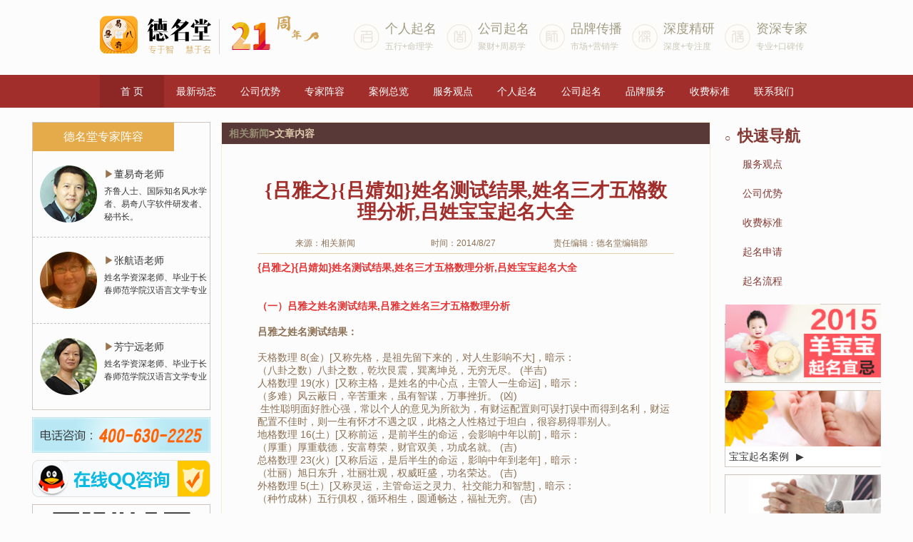

--- FILE ---
content_type: text/html; charset=utf-8
request_url: https://baobao.sjzyxh.com/27/37433.html
body_size: 33071
content:

<!DOCTYPE html PUBLIC "-//W3C//DTD XHTML 1.0 Transitional//EN" "http://www.w3.org/TR/xhtml1/DTD/xhtml1-transitional.dtd">
<html xmlns="http://www.w3.org/1999/xhtml">
<head><title>
	{吕雅之}{吕婧如}姓名测试结果,姓名三才五格数理分析,吕姓宝宝起名大全
</title>
   <script src="/Js/jquery-1.8.3.min.js" type="text/javascript"></script>
    <link href="/Themes/Css/global.css?124" rel="stylesheet" type="text/css" /><link rel="stylesheet" type="text/css" href="/Js/fancybox/jquery.fancybox-1.3.4.css" media="screen" />
        
    <script type="text/javascript">
        var domain = {
            font: "http://font.yiqibazi.com"
        };
    </script>
    
    <link href="/Themes/CSS/News/news.css" rel="stylesheet" type="text/css" />
   
<meta name="description" content="吕雅之吕婧如姓名测试结果姓名三才五格数理分析吕姓宝宝起名大全一吕雅之姓名测试结果吕雅之姓名三才五格" /></head>
<body>
  <div id="logoQQ" style="display: none;">
    </div>
  <input type="hidden" id="hideSite" value="" />
    <input type="hidden" id="hideSiteAdId" name="hideSiteAdId" value="0">
    
    

<!--<div style="margin:0 auto; width:1190px; height:70px; ">
    <a href="http://baobao.sjzyxh.com/Topic/Holiday.aspx"><img src="/Themes/Images/topbar.jpg" alt="topbar"/></a>
</div>-->


<div class="zxcm_header w1000">
	<h1 class="fl zxcm_logo"><a href="/"><img src="/Themes/Images/change/zxcm_logo_03.png" /></a></h1>
    <ul class="fr zxcm_top_r">
    	<li class="zxcm_top_r1">
        	<h2>个人起名</h2>
            <p>五行+命理学</p>
        </li>
        <li class="zxcm_top_r2">
        	<h2>公司起名</h2>
            <p>聚财+周易学</p>
        </li>
        <li class="zxcm_top_r3">
        	<h2>品牌传播</h2>
            <p>市场+营销学</p>
        </li>
        <li class="zxcm_top_r4">
        	<h2>深度精研</h2>
            <p>深度+专注度</p>
        </li>
        <li class="zxcm_top_r5">
        	<h2>资深专家</h2>
            <p>专业+口碑传</p>
        </li>
    </ul>
</div>

<div class="zxcm_nav_w">
	<div class="zxcm_nav w1000">
    	<ul>
        	<li><a data="index" class="curr" href="/">首  页</a></li>
            <li class="zxcm_thisclass"><a data="News" href="/News/2/1.html">最新动态</a></li>
            <li><a data="Advantage" href="/Advantage">公司优势</a></li>
            <li><a data="Teacher" href="/Teacher">专家阵容</a></li>
            <li><a data="case" href="/case">案例总览</a></li>
            <li><a data="Service" href="/Service">服务观点</a></li>
            <li><a data="NameService" href="/NameService">个人起名</a></li>
            <li><a data="CompanyName" href="/CompanyName">公司起名</a></li>
            <li><a data="brandSevice" href="/brandSevice">品牌服务</a></li>
            <li><a data="cash" href="/cash">收费标准</a></li>
            <li><a data="contact" href="javascript:;" id="contact">联系我们</a></li>
        </ul>
    
    </div>

</div>
<div class="map" id="map">
    <div class="mapCon">
        <div class="w clearfix">            
            <div style="width: 566px; height: 243px; float: left;">
                <img src="/Themes/images/new_map.jpg" alt="" />
            </div>
            
            <div class="mapText fl">
                <h4>
                   广州易祈文化科技有限公司
                </h4>
                <p>
                    公司地址：广州市白云区同和街同泰路1479号A3栋108房
                </p>
                <p>
                    电话：400-630-2225（免长途费）
                </p>
                <p>
                    E-Mail：sjzyxh@188.com
                </p>
                <div class="mapBtn">
                    <a href="http://wpa.b.qq.com/cgi/wpa.php?ln=1&amp;key=XzkzODA3Mjk0OF8yMDMxMF80MDA2MzAyMjI1XzJf"
                        target="_blank"></a>
                </div>
            </div>
            <div class="fr mapEr">
                <img src="/Themes/images/erweima.jpg" width="105" height="105" alt="" />
                <p>
                    官方微信,欢迎加入
                </p>
            </div>
        </div>
    </div>
    <div class="colorBottom">
        <div class="w">
            <a href="#" id="upMap"></a>
        </div>
    </div>
</div>

    <div class="page">
        
    <div class="w clearfix pv20">
        <div class="leftBar fl">
            
            

<style>
    #teacher-box{width:248px;border:1px solid #CDC5BF;margin-right:15px;color:#363636}
 .title{width:80%;height:40px;line-height:40px;background:#E5AB4A;text-align:center;color:#fff;font-size:16px;}
 .teacher-list{width:100%;}
 .tl-picute,.tl-name{float:left}
 .tl-box
 {
     width:100%;
     height:100px;
     padding: 10px 0;
     border-bottom:1px dashed #C2C2C2;
 }
 .tl-picute img{width:80px;height:80px;padding:10px;}
 .tl-name{width:148px;padding:10px 0;}
 
 #call-box
 {width:250px;margin:10px 0;}
     #weixin-box
     {
         width:248px;
         height:250px;
         color:#363636;
         border:1px solid #CCC4BE;}
         .tl-name p
         {
             padding:3px 0;}
             .cateNav a:link,.cateNav a:visited,.cateNav a:hover
             {
                 text-decoration:none;
                 color:#363636;}
                 .sanjiao{color:#9A7450}
                 .tl-font{font-size:12px;}
</style>
<div class="cateNav fl">
  <div id="teacher-box">
     <div class="title">
        德名堂专家阵容
   </div>
   <div class="teacher-list">
        <div class="tl-box">
            <div class="tl-picute">
                <a target="_blank" href="http://www.demingtang.com/teacher/dongyiqi.asp"><img src="/Themes/Images/bar/t_1.jpg" /></a>
            </div>
            <div class="tl-name">
                <p>
                <a target="_blank" href="http://www.demingtang.com/teacher/dongyiqi.asp"><span class="sanjiao">▶</span>董易奇老师</a>
                </p>
                <p class="tl-font">
                <a target="_blank" href="http://www.demingtang.com/teacher/dongyiqi.asp">齐鲁人士、国际知名风水学者、易奇八字软件研发者、秘书长。</a>
                </p>
            </div>
        </div>
         <div class="tl-box">
            <div class="tl-picute">
                <a target="_blank" href="http://www.demingtang.com/teacher/zhangls.html"><img src="/Themes/Images/bar/t_2.jpg" /></a>
            </div>
            <div class="tl-name">
                <p><a target="_blank" href="http://www.demingtang.com/teacher/zhangls.html"><span class="sanjiao">▶</span>张航语老师</a></p>
                <p class="tl-font"><a target="_blank" href="http://www.demingtang.com/teacher/zhangls.html">姓名学资深老师、毕业于长春师范学院汉语言文学专业</a></p>
            </div>
        </div>
         <div class="tl-box" style="border:none">
            <div class="tl-picute">
                <a target="_blank" href="http://www.demingtang.com/teacher/fangningyuan.html"><img src="/Themes/Images/bar/t_3.jpg" /></a>
            </div>
            <div class="tl-name">
            <p><a target="_blank" href="http://www.demingtang.com/teacher/fangningyuan.html"><span class="sanjiao">▶</span>芳宁远老师</a></p>
            <p class="tl-font"><a target="_blank" href="http://www.demingtang.com/teacher/fangningyuan.html">姓名学资深老师、毕业于长春师范学院汉语言文学专业</a></p>
            </div>
        </div>
   </div>
  </div>

  <div id="call-box">
    <img src="/Themes/Images/bar/phone.png" style="width:100%"/>
    <a target="_blank" href="http://wpa.b.qq.com/cgi/wpa.php?ln=1&amp;key=XzkzODA3Mjk0OF8yMDMxMF80MDA2MzAyMjI1XzJf"><img src="/Themes/Images/bar/qq.png" style="width:100%;margin-top:10px"/></a>

  </div>

  <div id="weixin-box">
    <div style="width:193px;margin:0 auto;margin-top:10px;margin-bottom:10px;">
         <img src="/Themes/Images/bar/erweima.png" style="width:100%"/>
    </div>
    <div style="width:100%;text-align:center;">
    关注德名堂官方微信，更多起名资讯
    </div>
  </div>
</div>

            <div class="fl newsCon">
                <div class="hd">
                    <h3>
                        <a href="#" class="typeName">
                           
                            相关新闻</a>&gt;文章内容
                    </h3>
                </div>
                 <input type="hidden" id="hideId" value="37433" />
                            <input type="hidden" id="hidTypeId" value="27" />
                <div class="innerCon aCon">
                    <div class="newsDetail">
                        <div class="bd">
                            <h4>
                                {吕雅之}{吕婧如}姓名测试结果,姓名三才五格数理分析,吕姓宝宝起名大全
                            </h4>
                            <div class="author">
                                <span>来源：相关新闻</span> <span>时间：2014/8/27</span> <span>责任编辑：德名堂编辑部</span>
                            </div>
                            <div class="newsCase">
                                <div class="p">
                                    <strong><span style="color:#E53333;">{吕雅之}{吕婧如}姓名测试结果,姓名三才五格数理分析,吕姓宝宝起名大全</span></strong><br />
<br />
<br />
<strong><span style="color:#E53333;">（一）吕雅之姓名测试结果,吕雅之姓名三才五格数理分析</span></strong><br />
<br />
<strong>吕雅之姓名测试结果：</strong><br />
<br />
天格数理 8(金）[又称先格，是祖先留下来的，对人生影响不大]，暗示：<br />
（八卦之数）八卦之数，乾坎艮震，巽离坤兑，无穷无尽。 (半吉)<br />
人格数理 19(水）[又称主格，是姓名的中心点，主管人一生命运]，暗示：<br />
（多难）风云蔽日，辛苦重来，虽有智谋，万事挫折。 (凶)<br />
&nbsp;生性聪明面好胜心强，常以个人的意见为所欲为，有财运配置则可误打误中而得到名利，财运配置不佳时，则一生有怀才不遇之叹，此格之人性格过于坦白，很容易得罪别人。<br />
地格数理 16(土）[又称前运，是前半生的命运，会影响中年以前]，暗示：<br />
（厚重）厚重载德，安富尊荣，财官双美，功成名就。 (吉)<br />
总格数理 23(火）[又称后运，是后半生的命运，影响中年到老年]，暗示：<br />
（壮丽）旭日东升，壮丽壮观，权威旺盛，功名荣达。 (吉)<br />
外格数理 5(土）[又称灵运，主管命运之灵力、社交能力和智慧]，暗示：<br />
（种竹成林）五行俱权，循环相生，圆通畅达，福祉无穷。 (吉)<br />
<br />
<strong>天、人、地三才 8 9 6（金水土）暗示健康、生活是否顺利为：</strong><br />
<br />
虽可成功于一时，但会逐渐崩溃，事业走下坡路。（凶）<br />
1、总论：创业途中难免遭到一些困难，全能一一克服而成功，常有出人意料之绝招，在令人惊异的情况下，得到名利，天运五行属木时，中年后大展鸿图。<br />
2、性格：为人主观而任性，性格孤高，架子颇大，缺乏服从心，头脑聪明判断力强，处事往往能够误打误中，而得意外成功，令人刮目相看。<br />
3、意志：意志不坚定，思想事业容易变动，耐性不够，处事容易冲动，常有小题大做之倾向。<br />
4、事业：凭著天赋才华和毅力，可创立一番事业，但亲友难得帮助，必须靠自力发展。<br />
5、家庭：虽是有孝心，但言行表现却相反，夫妻多争执，子女意见不和。<br />
6、婚姻：男娶好胜固执之妻，婚后感情不美满；女嫁明朗寡和之夫，婚后时有争吵。<br />
7、子女：子女都有责任感，长大后早做独立打算，往外自力奋斗。<br />
8、社交：固执已见，容易得罪人，一意孤行而缺乏服从心，人际关系稍欠圆满。<br />
9、精神：表面似乎乐观，精神生活常在不安定中，常为人际关系而伤神。<br />
10、财运：经过一番苦劳，财源良好，但有成败一瞬间之灵意，应慎防。<br />
11、健康：易患胃肠、肾虚、妇人病等。<br />
12、老运：晚景可享清福，但精神有孤独不安之感。天运五行属金，晚年失败多灾。<br />
<br />
<p style="text-align:center;">
	<img src="http://img.yiqibazi.com/Images/WaterMarkImgs/liujl/liujl_201903011407157648.jpeg" />
</p>
<p>
	<br />
</p>
<strong><span style="color:#E53333;">（二）吕婧如姓名测试结果,吕婧如姓名三才五格数理分析</span></strong><br />
<br />
<strong>吕婧如姓名测试结果：</strong><br />
<br />
天格数理 8(金）[又称先格，是祖先留下来的，对人生影响不大]，暗示：<br />
（八卦之数）八卦之数，乾坎艮震，巽离坤兑，无穷无尽。 (半吉)<br />
人格数理 18(金）[又称主格，是姓名的中心点，主管人一生命运]，暗示：<br />
（铁镜重磨）权威显达，博得名利，且养柔德，功成名就。 (半吉)<br />
&nbsp;做事脚踏实地，努力而坚忍，比较不注重物质生活，大都靠自己的奋斗而得到成功发展，无财运配置者则凡事少成，一生劳多而利少。<br />
地格数理 17(金）[又称前运，是前半生的命运，会影响中年以前]，暗示：<br />
（刚强）权威刚强，突破万难，如能容忍，必获成功。 (半吉)<br />
总格数理 24(火）[又称后运，是后半生的命运，影响中年到老年]，暗示：<br />
（掘藏得金）家门余庆，金钱丰盈，白手成家，财源广进。 (吉)<br />
外格数理 7(金）[又称灵运，主管命运之灵力、社交能力和智慧]，暗示：<br />
（七政之数）七政之数，精悍严谨，天赋之力，吉星照耀。 (吉)<br />
<br />
<strong>天、人、地三才 8 8 7（金金金）暗示健康、生活是否顺利为：</strong><br />
<br />
其人性格刚强，正义感强，虚荣心重，缺乏同化力，有钢铁般的气质。（凶）<br />
1、总论：聪明才智高，但缺少容人之雅量，竞争心特别强烈，能吃苦、耐劳克服任何困难，依赖自力而创业，但财运不佳，大多劳多功少，天运五行属火时，一生多灾不安，老运稍得安宁。<br />
2、性格：为人孤高又固执，耐久力强，不顾受到别人的牵制，性刚又急，口齿伶俐，常不知不觉中刺伤别人而引起反感，若能改进顽强性，必能减少发展之阻力。<br />
3、意志：意志尚称坚定，但不与人商量妥协，处事又容易冲动，常破坏美好的气氛。<br />
4、事业：高不成低不就的个性，有眼高手低的感叹，应有先见之明，持盈保泰，免惹火烧身，劳民伤财。<br />
5、家庭：六亲缘薄，家庭和睦，夫妻多争执，子女不受教。<br />
6、婚姻：男娶好胜固执之妻，婚后家内圆满；女嫁顽固寡和之夫，婚后互不相让。<br />
7、子女：子女个性顽强，容易和父母顶嘴，应注意成长期流于问题少年。<br />
8、社交：为人风流好斗，不与人妥协，无形中常得罪人，人缘虽好，人际关系欠妥圆满。<br />
9、精神：表面很坚强，内心则空虚不安，内外不和睦，精神烦闷劳苦。<br />
10、财运：财运不佳，应注重精神修养，培养人际平和保持心情愉快。<br />
11、健康：易患肝胆、呼吸系统、外伤等症。<br />
12、老运：终身顽性不改，老景仍孤独不安，心情多苦闷，又缺乏天伦之乐。<br />
                                </div>
                                <div id="ContentPlaceHolder1_caseContent" style="display: none;">
                                    <div class="p">
                                        <h5>
                                            整体分析：</h5>
                                        <p>
                                            
                                        </p>
                                    </div>
                                    <div class="p">
                                        <h5>
                                            全名解析 ：</h5>
                                        <p>
                                            
                                        </p>
                                    </div>
                                    <div class="p">
                                        <h5>
                                            创意定位 ：</h5>
                                        <p>
                                            
                                        </p>
                                    </div>
                                    <div class="p">
                                        <h5>
                                            姓名总评 ：</h5>
                                        <p>
                                            
                                        </p>
                                    </div>
                                </div>
                            </div>
                        </div>
                    </div>
                    <div class="tag clearfix">
                        <span class="tou">标签</span>
                        无
                    </div>
                    <p class="warm">
                        版权所有，转载时必须以链接形式注明作者和原始出处及本声明，违者必究
                    </p>
                    <div class="ding clearfix" id="divLink">
                        <a class="like"><span>喜欢(
                            <label id="lblLike">
                                1</label>
                            )</span></a> <a href="javascript:AddFavorite(location.href,document.title);" class="addFav">
                                <span>收藏文章</span></a> <a target="_blank" href="http://q.url.cn/s/9qGDjYm"
                                    class="zixun"><span>咨询客服</span></a>
                    </div>
                    <div class="shareWrap clearfix">
                        <div class="prev fl">
                            上一篇：<a href='/27/36565.html'>{慕代洋和计傈琼}姓名配对缘分...</a>
                        </div>
                        <div class="share fl">
                            <div class="bshare-custom icon-medium-plus">
                                <div class="bsPromo bsPromo2">
                                </div>
                                <a title="分享到新浪微博" class="bshare-sinaminiblog" href="javascript:void(0);"></a><a
                                    title="分享到微信" class="bshare-weixin" href="javascript:void(0);"></a><a title="分享到QQ空间"
                                        class="bshare-qzone"></a><a title="分享到腾讯微博" class="bshare-qqmb"></a><a title="分享到豆瓣"
                                            class="bshare-douban" href="javascript:void(0);"></a><a title="更多平台" class="bshare-more bshare-more-icon more-style-addthis">
                                            </a>
                            </div>
                        </div>
                        <div class="next fr">
                            下一篇：<a href='/27/36565.html'>{慕代洋和计傈琼}姓名配对缘分...</a>
                        </div>
                    </div>
                    
                    

<style>
    .leftBar
    {
        width: 959px;
    }
    .leftBar h4
    {
        color: #a22e2c;        
        line-height: 30px;
    }
    
    .recommend .hd h4
    {
        border-bottom: 1px dotted #C7C7C7;
    }
    .recommend .bd ul
    {
        padding: 10px 0;
    }
    .recommend .bd ul li
    {
        float: left;
        height: 35px;
        line-height: 35px;
        padding-left: 30px;
        width: 246px;
        background: url(/Themes/images/NameService/icon_li.gif) 5px 15px no-repeat;
        border-bottom: 1px dotted #CCB18D;
        margin-right: 15px;
        overflow:hidden;
    }
</style>
<div class="goodAd">
    <div class="hd">
        <h4>
            精彩专题
        </h4>
    </div>
    <div class="bd">
        <a href="http://baobao.sjzyxh.com/Teacher/Zhangls.aspx" >
            <img src="/themes/images/bar/664.jpg" alt="" width="584" />
        </a>
    </div>
</div>
<div class="recommend">
    <div class="hd">
        <h4>
              <a href="/recommend/27/1.html" class="fr" target="_blank">更多&gt;&gt;</a>
            推荐文章
           
        </h4>
    </div>
    <div class="bd">
        <ul class="clearfix">
            
            <li style='display: '><a href="#">没有找到相关数据</a></li>
        </ul>
    </div>
</div>

                </div>
            </div>
        </div>
        
        

<style>
    .rightBar
    {
        width: 219px;
    }
    .rightInner
    {
        padding: 10px;
    }
    .rightInner h4
    {
        color: #a22e2c;
        text-align: center;
        padding-top: 10px;
    }
    .rightInner ul li
    {
        height: 35px;
        line-height: 35px;
        padding-left: 20px;
        background: url(/Themes/images/NameService/icon_li.gif) 5px 15px no-repeat;
        border-bottom: 1px dotted #CCB18D;
    }
    
    
    .bravo .bd
    {
        padding: 10px 0;
    }
    .phone span
    {
        color: #958e73;
    }
    .phone .telNum
    {
        font-size: 27px;
        font-family: "Microsoft YaHei";
        font-weight: bold;
        padding-top: 10px;
    }
    .erweima
    {
        text-align: center;
        padding: 15px 0 0 0;
    }
    .erweima img
    {
        margin-bottom: 10px;
    }
    
    
    /*rightbar css*/
    
       #right-box{width:220px;margin-right:15px;color:#363636}
 .r-title{width:100%;height:40px;line-height:40px;color:#853A35;font-size:22px;font-weight:bold;}
 .r-b-list
 {
     width:100%;}
     .r-b-list ul
     {
         margin:0;
         padding:0;
     }
     .r-b-list ul li
     {
         height:41px;list-style:none;
         width:214px;
         line-height:39px;
         cursor:pointer;
        
     }
        
         .case-box  {width:99%;margin:10px 0;border:1px solid #CFC7C1}
             .r-sanjiao{padding-left:30px;} .r-sanjiaos{padding-left:10px;}
             .r-b-list ul li:hover{background:#853A35;color:#fff !important;}
             .r-hover{background:#853A35;color:#fff;}
             .r-nav{padding-left:15px;}
             .r-b-list a
             {
                 color:#853A35;padding:13px 93px 13px 10px;background:#FBFCFB; border-bottom:1px solid #853A35;}
             .r-b-list ul li a:hover
             {
                 text-decoration:none;
                 background:#853A35;
                 color:#fff;}
            .name-case{padding:5px; background:#fff}
            .case-box a{text-decoration:none;}
            #case-fix{ width:230px; overflow:hidden;}
            #case-fix img{ width:227px;}  
</style>
<div class="rightBar fr">
    <div id="right-box">
         <div class="r-title">
        <span style="font-size:14px;padding-right:10px;font-weight:bold">○</span>快速导航
        </div>
        <div class="r-b-list">
            <ul>
                <li><a target="_blank" href="http://baobao.sjzyxh.com/Service"><span class="r-nav">服务观点</span><span class="r-sanjiao">▶</span></a></li>
                <li><a target="_blank" href="http://baobao.sjzyxh.com/Advantage"><span class="r-nav">公司优势</span><span class="r-sanjiao">▶</span></a></li>
                <li><a target="_blank" href="http://baobao.sjzyxh.com/cash"><span class="r-nav">收费标准</span><span class="r-sanjiao">▶</span></a></li>
                <li><a target="_blank" href="http://baobao.sjzyxh.com/apply/"><span class="r-nav">起名申请</span><span class="r-sanjiao">▶</span></a></li>
                <li><a target="_blank" href="http://baobao.sjzyxh.com/NameService/#designStep"><span class="r-nav">起名流程</span><span class="r-sanjiao">▶</span></a></li>
            </ul>
        </div>
        <div id="case-fix">
            <div class="case-box">
            <a target="_blank" href="/topic/YangBB.aspx">
            <img src="/Themes/Images/bar/233x112.jpg" />
           
            </a>
        </div>
         <div class="case-box">
              <a target="_blank" href="/News/11/1.html"><img src="/Themes/Images/bar/baby.png" /> </a>
              <div class="name-case">宝宝起名案例<span class="r-sanjiaos">▶</span></div>
        </div>
         <div class="case-box">
              <a target="_blank" href="/News/11/1.html"><img src="/Themes/Images/bar/person.jpg" /></a><div class="name-case">成人改名案例<span class="r-sanjiaos">▶</span></div>
        </div>
         <div class="case-box">
              <a target="_blank" href="/News/13/1.html"><img src="/Themes/Images/bar/company.jpg" /></a><div class="name-case">公司起名案例<span class="r-sanjiaos">▶</span></div>
        </div>
         <div class="case-box">
              <a target="_blank" href="/News/12/1.html"><img src="/Themes/Images/bar/product.jpg" /></a><div class="name-case">产品起名案例<span class="r-sanjiaos">▶</span></div>
        </div>
        </div>
    </div>
    <input type="text" style="display:none" id="ctl00_ContentPlaceHolder1_hideQmStr" />

    	


</div>

<script>

    var elm = $('#case-fix');
    var startPos = elm.offset().top;
    $.event.add(window, "scroll", function () {
        var p = $(window).scrollTop();
        elm.css('position', ((p) > startPos) ? 'fixed' : 'static');
        elm.css('top', ((p) > startPos) ? '0px' : '');
    }); 
	</script>

    </div>

    </div>
    
    



<div class="zxcm_Copyright_w">
	<div class="zxcm_Copyright w1000">
    	<p>广州易祈文化科技有限公司<span> Copyright © 1998-2016 Corporation 版权所有 <a href="http://www.miitbeian.gov.cn">粤ICP备09005409号-13</a> <a href="http://www.miitbeian.gov.cn">粤ICP备09005409号-21</a> <a href="http://www.miitbeian.gov.cn">粤ICP备09005409号-4</a> <a href="http://www.miitbeian.gov.cn">粤ICP备09005409号-3</a></span><!--<a href="#inline1" id="various1">德名堂意见反馈</a> 欢迎批评指正--></p>
    </div>
</div>
<div class="fixBar" id="fixBar">
    <div class="fZx fixSame">
        <a href="/paycenter.html" target="_blank">
        </a>
    </div>
    <div class="fQQ fixSame">
        <a class="qqServer" href="http://q.url.cn/s/9qGDjYm"
            target="_blank"></a>
    </div>
    <div class="fTell fixSame" id="tPhone">
        <div class="tellphone">
            <i></i><span>服务电话（免长途费哦）</span>
            <p>
                400-630-2225
            </p>
        </div>
    </div>
    <div class="fApply fixSame">
        <a href="/apply"></a>
    </div>
    <div class="fWeiXin fixSame" id="webchat">
        <div class="wechat">
            <i></i>
            <div class="clearfix">
                <p class="fl">
                    我们已准备好传统文化大餐 关注官方微信，获取更多资讯
                </p>
                <img src="/Themes/Images/wechat.png" class="fr" alt="" />
            </div>
        </div>
    </div>
</div>




<!--意见反馈-->
<div style="display: none">
    <div class="pop" id="inline1">
        <div class="hd">
            <h4>
                德名堂意见反馈中心，欢迎您批评指正
            </h4>
        </div>
        <div class="bd">
            <div class="line">
                <span>标题：</span><input type="text" name="title" id="txtTitle" value="" class="popText" />
            </div>
            <div class="line">
                <span>问题详细：</span><textarea name="detail" id="txtDetail"></textarea>
            </div>
            <div class="line">
                <span>联系方式：</span><input type="text" name="phone" id="txtPhone" value="" class="popText" />
            </div>
            <div class="popBtn">
                <input type="button" id="submitData" value="提交问题" />
            </div>
        </div>
    </div>
</div>
<!--弹出咨询-->
<div id="background" style="position: absolute; z-index: 998; top: 0px; left: 0px;
    filter: progid:DXImageTransform.Microsoft.gradient(enabled='true',startColorstr='#7F000000', endColorstr='#7F000000');
    background: rgba(0,0,0,0.5); display: none;">
</div>
<div class="popWin" id="goodmsg">
    <span class="cuo close"></span><a href="javascript:void(0)" class="no close">暂不咨询</a>
    <a href="http://q.url.cn/s/9qGDjYm"
        class="now" target="_blank">立即咨询</a>
</div>

    
    


<div class="zxcm_foot_w">
<div class="zxcm_foot w1000">
	<ul>
    	<li>
        	<div class="zxcm_foot_ico fl"><img src="/Themes/Images/change/zxcm_ioc1.png" /></div>
            <div class="zxcm_foot_text1 fl">
            	<p><a href="#">个名服务</a></p>
                <p><a href="#">改名服务</a></p>
                <p><a href="#">商标命名</a></p>
                <p><a href="#">产品命名</a></p>
                <p><a href="#">企业命名</a></p>
            </div>
        </li>
        <li>
        	<div class="zxcm_foot_ico fl"><img src="/Themes/Images/change/zxcm_ioc2.png" /></div>
            <div class="zxcm_foot_text1 zxcm_foot_text2 fl">
            	<p><a href="/Service/">关于我们</a></p>
                <p><a href="#">我们的历史</a></p>
                <p><a href="#">专家阵容</a></p>
            </div>
        </li>
        <li>
        	<div class="zxcm_foot_ico fl"><img src="/Themes/Images/change/zxcm_ioc3.png" /></div>
            <div class="zxcm_foot_text1 zxcm_foot_text3 fl">
            	<p><a href="#">联系我们</a></p>
                <p>广州易祈文化科技有限公司</p>
                <p>咨询电话：400-630-2225（免长途费）</p>
                <p>信箱：sjzyxh@188.com</p>
            </div>
        </li>
        <li class="zxcm_foot_liw zxcm_foot_weixin">
        	<p>德名堂官方微信平台：</p>
            <p><img src="/Themes/Images/change/zxcm_weixin_03.png" /></p>
        </li>
    </ul>
</div>

<div class="zxcm_link w1000"><a href="#"><img src="/Themes/Images/change/zxcm_link_pic_03.png" /></a><a href="#"><img src="/Themes/Images/change/zxcm_link_pic_05.png" /></a><a href="#"><img src="/Themes/Images/change/zxcm_link_pic_07.png" /></a><a href="#"><img src="/Themes/Images/change/zxcm_link_pic_09.png" /></a></div>
</div>



   
    
    <div style="display:none">
        <script type="text/javascript">var cnzz_protocol = (("https:" == document.location.protocol) ? " https://" : " http://");document.write(unescape("%3Cspan id='cnzz_stat_icon_1260266047'%3E%3C/span%3E%3Cscript src='" + cnzz_protocol + "s11.cnzz.com/stat.php%3Fid%3D1260266047' type='text/javascript'%3E%3C/script%3E"));</script>
    </div>


</body>

 <script type="text/javascript" charset="utf-8" src="http://static.bshare.cn/b/buttonLite.js#style=-1&amp;uuid=89150b3b-6514-4f2b-ac73-b76e395f80f7;pophcol=2&amp;lang=zh"></script>
    <script type="text/javascript" charset="utf-8" src="http://static.bshare.cn/b/bshareC0.js"></script>
<script>
    $(".like").click(function () {
        $.getJSON("/News/Handler/Detail.ashx?action=updateLike&id=" + $("#hideId").val() + "&typeId=" + $("#hidTypeId").val() + "&sjs=" + Math.random(), function (data) {
           
            if (data.status) {
                $("#lblLike").text(data.data);
            } else {
                alert("谢谢！您已点击喜欢。");
            }
        });
    });
</script>


<script src="/Js/fancybox/jquery.fancybox-1.3.4.pack.js" type="text/javascript"></script>
<script src="http://www.yiqijixiang.com/Scripts/TongJiQQ.js" type="text/javascript"></script>
<script src="/Js/Commoon.js?117" type="text/javascript"></script>
<script src="//wp.qiye.qq.com/qidian/2852139266/9ad8a067db7e6eee3b2f9ab129f78313" charset="utf-8"></script>
</html>


--- FILE ---
content_type: text/css
request_url: https://baobao.sjzyxh.com/Themes/Css/global.css?124
body_size: 3624
content:
@charset "utf-8";
/** 清除内外边距**/
body,h1,h2,h3,h4,h5,h6,hr,p,blockquote,div,/* 结构元素 */
dl,dt,dd,ul,ol,li,/* 列表元素 */
form,fieldset,legend,button,input,textarea,option,select,/* 表单元素 */
pre,/*文本格式元素 */
tr,td,/* 表格元素 */
img{ margin:0; padding:0; }  
/** 设置默认字体 **/@import url('header.css');
button,input,select,textarea{  font: 12px/24px "宋体",Verdana,Arial,sans-serif,"Times New Roman"; line-height:22px;}
em{font-weight:normal;}
body{color: #666666; font: 12px/150% \5b8b\4f53,Arial,sans-serif;}
/** 重置列表元素 **/
ul,ol{ list-style:none;}
a
{
    color: #666666;
    text-decoration: none;
}
a:hover
{
    cursor:pointer; 
      color: #e4393c;
    
}
/** 重置图片元素 **/
fieldset,img{ border:none;}

/** 重置表格元素 **/
table {border-collapse:collapse;border-spacing:0;}
/** 以下为简写通用样式 **/
/*全局类*/
.clear { clear: both;display: block; height: 0;}
.cb{clear:both; height:0px; margin:0; padding:0; width:0; border:none; overflow:hidden;}
.cl{clear:left;}
.cr{clear:right;}
.fl{float:left;}
.fr{float:right;}
.dis{display:block;}
.ndis{display:none;}
.disin{display:inline;}
.pointer{cursor:pointer;}
/*链接类*/
a.link000:link,a.link000:visited{font-size:12px; text-decoration:none; color:#000;font-weight:normal}
a.link000:hover{font-size:12px; text-decoration:underline; color:#000;font-weight:normal}
a.linkfff:link,a.linkfff:visited{font-size:12px; text-decoration:none; color:#fff;font-weight:normal}
a.linkfff:hover{font-size:12px; text-decoration:underline; color:#fff;font-weight:normal}
a.link666:link,a.link666:visited{font-size:12px; text-decoration:none; color:#666;font-weight:normal}
a.link666:hover{font-size:12px; text-decoration:underline; color:#666;font-weight:normal}
a.link333:link,a.link333:visited{font-size:12px; text-decoration:none; color:#333;font-weight:normal}
a.link333:hover{font-size:12px; text-decoration:underline; color:#333;font-weight:normal}
a.linkGrayRed:link, a.linkGrayRed:visited {color: #666666;font-size: 12px;font-weight: normal;text-decoration: none;}
a.linkGrayRed:hover {color: #FF0000;font-size: 12px;font-weight: normal;text-decoration: none;}
/*间距类*/
.m5{margin:5px;}
.mv5{margin:5px 0;}
.mh5{margin:0 5px;}
.ml5{margin-left:5px;}
.mr5{margin-right:5px;}
.mt5{margin-top:5px;}
.mb5{margin-bottom:5px;}
.m10{margin:10px;}
.mv10{margin:10px 0;}
.mh10{margin:0 10px;}
.ml10{margin-left:10px;}
.mr10{margin-right:10px;}
.mt10{margin-top:10px;}
.mb10{margin-bottom:10px;}
.m15{margin:15px;}
.mv15{margin:15px 0;}
.mh15{margin:0 15px;}
.ml15{margin-left:15px;}
.mr15{margin-right:15px;}
.mt15{margin-top:15px;}
.mb15{margin-bottom:15px;}
.m20{margin:20px;}
.mv20{margin:20px 0;}
.mh20{margin:0 20px;}
.ml20{margin-left:20px;}
.mr20{margin-right:20px;}
.mt20{margin-top:20px;}
.mb20{margin-bottom:20px;}
.p5{padding:5px;}
.pv5{padding:5px 0;}
.ph5{padding:0 5px;}
.pl5{padding-left:5px;}
.pr5{padding-right:5px;}
.pt5{padding-top:5px;}
.pb5{padding-bottom:5px;}
.p10{padding:10px;}
.pv10{padding:10px 0;}
.ph10{padding:0 10px;}
.pl10{padding-left:10px;}
.pr10{padding-right:10px;}
.pt10{padding-top:10px;}
.pb10{padding-bottom:10px;}
.p15{padding:15px;}
.pv15{padding:15px 0;}
.ph15{padding:0 15px;}
.pl15{padding-left:15px;}
.pr15{padding-right:15px;}
.pt15{padding-top:15px;}
.pb15{padding-bottom:15px;}
.p20{padding:20px;}
.pv20{padding:20px 0;}
.ph20{padding:0 20px;}
.pl20{padding-left:20px;}
.pr20{padding-right:20px;}
.pt20{padding-top:20px;}
.pb20{padding-bottom:20px;}
/*边框类*/
.bor_ccc{ border:1px solid #ccc;}
.bor_ddd{ border:1px solid #ddd;}
/*位置类*/
.pr{position:relative;}
.pa{position:absolute;}
.tr{text-align:right;}
.tl{text-align:left;}
.tc{text-align:center;}
.tj{text-align:justify;}
.ti2{text-indent:2em;}
.vat{vertical-align:top;}
.vab{vertical-align:bottom;}
.vam{vertical-align:middle;}
.vatt{vertical-align:text-top}
.vatb{vertical-align:text-bottom}
/*字体类*/
.b{font-weight:bold;}
.f12{font-size:12px;}
.f14{font-size:14px;}
.f16{font-size:16px;}
.f18{font-size:18px;}
.f20{font-size:20px;}
.f22{font-size:22px;}
.f24{font-size:24px;}
.f26{font-size:26px;}
.f28{font-size:28px;}
.f30{font-size:30px;}
.lh22{line-height:22px;}
.lh24{line-height:24px;}
.lh25{line-height:25px;}
.lh28{line-height:28px;}
.lh30{line-height:30px;}
.lh35{line-height:35px;}
/*颜色类*/
.white{color:#fff;}
.black{color:#000;}
.gray{color:#ccc;}
.green{ color :Green}
.col666{color:#666;}
.red{color:#ff0000;}
.blue{color:#3a8ecf;}
.orange{color:#ff7200;} 
.ered{ color :#8F0100;}
/*显示隐藏*/
.hide{ display :none;}
.show{ display :block ;}
.vhide{ visibility :hidden ;}
.vshow{ visibility :visible ;}

.text20{ height:20px; line-height:20px;} 
 
 
 
 

/* 新增公用*/
html, body, div, span, iframe, h1, h2, h3, h4, h5, h6, p, blockquote, pre, a, address, big, cite, code, del, em, font, img, ins, small, strong, var, b, u, i, center, dl, dt, dd, ol, ul, li, fieldset, form, label, legend {
    margin: 0;
    padding: 0;
}

 
.clearfix:after {
    clear: both;
    content: ".";
    display: block;
    height: 0;
    visibility: hidden;
}
.clearfix {
    *zoom:1;
}


em {
    font-style: normal;
}
body{ background:#fbfcfb}
.w{width:1190px; margin:0 auto; overflow:hidden;}
.w1000{width:1000px; margin:0 auto; overflow:hidden;}
/*header*/
.zxcm_header{ height:63px; padding:21px 0;}
.zxcm_logo{ width:350px; height:63px;}
.zxcm_logo img{ max-width:350px; max-height:63px;}
.zxcm_top_r {width:650px; height:63px;}
.zxcm_top_r li{ float:left; width:80px; padding-left:45px; margin-left:5px; height:63px;}
.zxcm_top_r li h2{ line-height:25px; color:#a29d82; font-size:18px; font-family:微软雅黑; font-weight:normal; margin-top:7px;}
.zxcm_top_r li p{ line-height:24px; color:#ccc9b9;}
.zxcm_top_r1{ background:url(/Themes/Images/change/zxcm_top_li_03.png) 0px 12px no-repeat;}
.zxcm_top_r2{ background:url(/Themes/Images/change/zxcm_top_li_05.png) 0px 12px no-repeat;}
.zxcm_top_r3{ background:url(/Themes/Images/change/zxcm_top_li_07.png) 0px 12px no-repeat;}
.zxcm_top_r4{ background:url(/Themes/Images/change/zxcm_top_li_09.png) 0px 12px no-repeat;}
.zxcm_top_r5{ background:url(/Themes/Images/change/zxcm_top_li_11.png) 0px 12px no-repeat;}
/*nav*/
.zxcm_nav_w{ width:100%; height:46px; background:#a22e2c;}
.zxcm_nav ul li{ float:left; line-height:46px;}
.zxcm_nav ul li a{ line-height:46px; display:block; height:46px; color:#fff; font-size:14px; width:90px; text-align:center;}
.zxcm_nav ul li a:hover,.zxcm_nav ul li a.curr{ background:#8d2726;}

.zxcm_Copyright_w{ height:46px; background:#a22e2c; margin-top:20px;}
.zxcm_Copyright p{ line-height:46px; color:#fffffe;font-size:14px; font-family:宋体; padding-left:10px;}
.zxcm_Copyright p span{ margin:0px 40px 0px 10px; font-size:12px;}
.zxcm_Copyright p a{ color:#fffffe; text-decoration:underline;}
.zxcm_Copyright p a:hover{ color:#ecebe7;}

.zxcm_foot_w{ background:f1f2f2; padding:25px 0; overflow:hidden;}
.zxcm_foot ul li{ padding:0px 20px; border-right:1px solid #e5e5e5; overflow:hidden; float:left;}
.zxcm_foot_ico{ width:34px; margin-right:20px; padding-top:8px;}
.zxcm_foot_ico img{ width:34px;}
.zxcm_foot_text1{ width:60px;height:140px;}
.zxcm_foot_text1 p a,.zxcm_foot_text1 p{ line-height:28px; font-size:14px; color:#666;}
.zxcm_foot_text2{ width:75px;}
.zxcm_foot_text3{ width:275px;}
.zxcm_foot ul .zxcm_foot_liw{ border-right:0;}
.zxcm_foot_weixin p{ line-height:28px; color:#666; font-size:14px;}
.zxcm_link{ margin-top:30px; height:48px;}
.zxcm_link a{ display:inline-block; width:146px; height:46px; border:1px solid #c2c2c2; margin-right:8px;}



.map{ position:absolute; width:100%; height:332px; display:none; z-index:9}
.map .mapCon{ background:#8D2726; height:290px; padding:45px 0 0 0}
.map .colorBottom{ height:42px; background:#A22E2C}
.map .mapText{ width:436px; margin:10px 0 0 20px; color:#e5a841}
.map .mapText h4{ font-size:24px;font-family:"Microsoft YaHei"; margin-bottom:20px;}
.map .mapText p{ padding:5px 0}
.map .mapBtn{ padding:65px 0 0 0}
.map .mapBtn a{ display:block; width:167px; height:51px; background:url(/Themes/images/map_btn.png) 0 0 no-repeat;}
.map .mapBtn a:hover{background:url(/Themes/images/map_btn.png) 0 -51px no-repeat;}
.map .mapEr{ width:108px; text-align:center; font-size:12px; color:#fff; margin:60px 50px 0 0}

.map .colorBottom a{ display:block; width:133px; height:42px; background:#741C1B;background:url(/Themes/images/map_btn.png)  0 -102px no-repeat; float:right; margin-right:33px;}




.pageControl{ text-align:center;}
.paginator { font: 11px Arial, Helvetica, sans-serif;padding:10px 20px 10px 0; margin: 0px;}
.paginator a {padding: 5px 10px; border: solid 1px #ddd; background: #fff; text-decoration: none;margin-right:2px}
.paginator a:visited {padding: 1px 6px; border: solid 1px #ddd; background: #fff; text-decoration: none;}
.paginator .cpb {padding: 1px 6px;font-weight: bold; font-size: 13px;border:none}
.paginator a:hover {color: #fff; background: #ffa501;border-color:#ffa501;text-decoration: none;}

/*意见反馈*/
.pop{ width:584px; height:312px; }
.pop .hd{ height:47px; line-height:47px;border-bottom:1px solid #F3F2F1}
.pop .hd h4{ font-size:16px; color:#000;}
.pop .bd{ width:430px; margin:20px auto;}
.pop .bd .popText,.pop .bd textarea{ border:1px solid #E8DFD7; width:347px; padding-left:10px;resize: none; height:73px; vertical-align:middle;}
.pop .bd textarea{padding-top:10px;}
.pop .bd .popText{ height:27px; line-height:27px;}
.pop .bd .line{ margin-bottom:10px;}
.pop .bd span{ display:inline-block; width:70px; height:22px; line-height:22px; text-align:right; font-size:14px; }
.pop .bd .popBtn{ text-align:right;}
.pop .bd .popBtn input{ width:131px; height:43px; text-align:center; line-height:43px; color:#fff; font-weight:bold; border:0 none; background:#A7C802; border-radius:5px; cursor:pointer; font-size:18px;}
/*popWin*/
.popWin{ width:330px; height:190px;background:url(/Themes/images/pop_win.png) 0 0 no-repeat; position:fixed;_position:absolute; z-index:999 }
.popWin .cuo{ width:23px; height:23px;background:url(/Themes/images/pop_close.png) 0 0 no-repeat; position:absolute; left:-10px; top:80px; cursor:pointer; }
.popWin a{ position:absolute; width:83px; height:28px; line-height:28px; text-align:center; color:#fff; text-decoration:none; border-radius:5px; font-size:14px;}
.popWin a.no{ background:#CF9947; left:85px; top:135px;}
.popWin a.now{ background:#9FBE03; left:170px; top:135px;}
/*fixBar*/
.fixBar{position:fixed;_position:absolute;left:-59px; top:27%; width:59px; height:318px; background:#e1e1e1; padding:20px 0;}
.fixBar .fixSame{ height:63px;background:url(/Themes/images/fix_icon.png) no-repeat; }
.fixBar .fZx{ background-position:0 0;}
.fixBar .fZx:hover{ background-position:-60px 0;}
.fixBar .fQQ{ background-position:0 -63px;}
.fixBar .fQQ:hover{ background-position:-59px -63px;}
.fixBar .fTell{ background-position:0 -126px;position:relative;}
.fixBar .fTell:hover{ background-position:-59px -126px;}
.fixBar .fApply{ background-position:0 -189px;}
.fixBar .fApply a,.fixBar .fZx a,.fixBar .fQQ a{ display:block; width:59px; height:63px;}
.fixBar .fApply:hover{ background-position:-59px -189px;}
.fixBar .fWeiXin{ background-position:0 -252px;position:relative;}
.fixBar .fWeiXin:hover{ background-position:-59px -252px;}
.fixBar .tellphone,.fixBar .wechat{ position:absolute; width:264px; height:76px; background:#fff; border:1px solid #DFD4C6; left:59px; top:-18px; color:#ae1727; display:none;}
.fixBar .tellphone i,.fixBar .wechat i{ position:absolute; width:7px; height:11px;background:url(/Themes/images/fix_s.png) 0 0 no-repeat; right:-7px; top:31px;}
.fixBar .tellphone span{ display:inline-block; padding:10px 0 10px 50px; }
.fixBar .tellphone p{ font-size:28px; font-weight:bold; padding-left:40px;font-family:"Microsoft YaHei";}
.fixBar .wechat p{ width:160px; line-height:24px; padding:14px 0 0 10px;}
.fixBar .wechat img{ margin:10px 10px 0 0}
.fQQ a img{ display:none;}

--- FILE ---
content_type: text/css
request_url: https://baobao.sjzyxh.com/Themes/CSS/News/news.css
body_size: 3180
content:
input,select,textarea{outline:none; border:none}
input{ 
    vertical-align:middle;
	border:none;
	font-size:12px;
} 
.w{ font-size:14px; color:#8D7054}
.w a{ color:#958e73}

.newsCon{ border:1px solid #F4EBD5; width:684px; overflow:hidden;}
.newsCon .hd h3{ background:#593938; height:30px; line-height:30px; color:#ddcaac; padding-left:10px; font-size:14px;}
.newsCon .hd h3 a{ font-size:14px;}
.newsCon .hd h3 a:hover{ text-decoration:none;}
.newsCon .innerCon{ padding:50px 50px 20px 50px;}


.newsDetail .bd ul li{ height:30px; line-height:30px; margin-bottom:10px;}
 
 
/*details*/
.newsDetail h4{font-size:27px; font-family:"Microsoft YaHei"; font-weight:bold;  padding:0 0 20px 0; text-align:center;}
.newsDetail .author{ padding-bottom:5px; border-bottom:1px solid #E6D1B5; font-size:12px;}
.newsDetail .author span{ display:inline-block; width:190px; text-align:center;}
.newsDetail .p{ padding:10px 0}
.newsDetail .p span{ margin-right:100px;}
.newsDetail .p p,.newsDetail .p div{ line-height:30px;}
.newsDetail .p h5{ height:29px; line-height:29px; color:#593938; padding: 0 0 0 10px; background:#E6D1B5; font-size:14px;}

/*标签*/
.aCon .tag{ padding:20px 0;}
.aCon .tag a,.aCon .tag span{ margin-right:5px; float:left;}
.aCon .tag .tou{ width:17px; background:#4B3D3D; color:#fff; text-align:center; padding:3px 2px 3px 0; height:33px;}
.aCon .tag a{ padding:8px 15px; color:#4b3d3d; border:1px solid #E8E8E8; background:#F9FAFA}
.aCon .tag a:hover{ color:#CC313B}

.aCon .warm{ color:#ce9b45}

.aCon .ding{ width:343px; height:55px; margin:30px auto;}
.aCon .ding a{ margin-right:7px;float:left;background:url(/Themes/images/ding.png) no-repeat; width:104px; height:55px; text-decoration:none;}
.aCon .ding a span{ display:block; text-align:center; padding-top:35px;}
.aCon .ding .like{ background-position:0 0;}
.aCon .ding .like:hover{ background-position:0 -55px;}
.aCon .ding .addFav{ background-position:-111px 0;}
.aCon .ding .addFav:hover{ background-position:-111px -55px;}
.aCon .ding .zixun{ background-position:-222px 0;}
.aCon .ding .zixun:hover{ background-position:-222px -55px;}

.aCon .shareWrap{ width:551px; height:82px; background:url(/Themes/images/shareBar.png) 0 0 no-repeat; margin:0 auto 50px;}
.aCon .shareWrap .prev,.aCon .shareWrap .next{ width:128px;padding:18px 0 0 0;}
.aCon .shareWrap .prev span,.aCon .shareWrap .next span{ display:block; font-size:16px; margin-bottom:15px;}
.aCon .shareWrap .prev a,.aCon .shareWrap .next a{ display:block;}
.aCon .shareWrap .next .rdq{ text-align:right;}
.aCon .shareWrap .share{ width:282px; height:46px; padding:24px 0 0 12px; overflow:hidden;}
/*重写分享样式*/
.aCon .shareWrap .share a{ width:36px; height:36px;background:url(/Themes/images/share_icon.png) no-repeat; padding:0!important; margin-right:7px;}
.aCon .shareWrap .share .bshare-sinaminiblog{ background-position:0 0;}
.aCon .shareWrap .share .bshare-sinaminiblog:hover{ background-position:0 -37px;}
.aCon .shareWrap .share .bshare-weixin{ background-position:-43px 0;}
.aCon .shareWrap .share .bshare-weixin:hover{ background-position:-43px -37px;}
.aCon .shareWrap .share .bshare-qzone{ background-position:-85px 0;}
.aCon .shareWrap .share .bshare-qzone:hover{ background-position:-85px -37px;}
.aCon .shareWrap .share .bshare-qqmb{ background-position:-128px 0;}
.aCon .shareWrap .share .bshare-qqmb:hover{ background-position:-128px -37px;}
.aCon .shareWrap .share .bshare-douban{ background-position:-170px 0;}
.aCon .shareWrap .share .bshare-douban:hover{ background-position:-170px -37px;}
.aCon .shareWrap .share .bshare-more{background:url(/Themes/images/share_icon.png) -213px 0 no-repeat!important; }
.aCon .shareWrap .share .bshare-more:hover{background:url(/Themes/images/share_icon.png) -213px -37px no-repeat; }

/*famyilyName*/
.zxcm_content{ margin-top:20px;}
.zxcm_c_left{ width:680px;}
.zxcm_cl_box1,.zxcm_cl_box2,.zxqm_cl_box1{ width:678px; height:401px; background:#fff;border:1px solid #d5cfb1;
	-moz-border-radius: 1px;      /* Gecko browsers */
	-webkit-border-radius: 1px;   /* Webkit browsers */
	border-radius:1px;            /* W3C syntax */
}
.zxcm_cl_box1_h{ line-height:36px; border-top:1px solid #d5cfb1; border-bottom:1px solid #d5cfb1; height:36px; font-size:16px; color:#a22e2c; padding-left:20px;}
.zxcm_cl_box1_h i{width:7px; height:12px; display:inline-block; position:relative;top:0; margin-left:10px;}
.zxcm_cl_box1_h i img{width:7px; height:12px; }
.zxcm_cl_box1_form{ width:578px; padding:30px 0px 20px 100px; overflow:hidden;}
.zxcm_cl_box1_form_dl1{ height:30px; margin-bottom:20px;}
.zxcm_cl_box1_form_dl1 dt,.zxcm_cl_box1_form_dl1 dd{ float:left;}
.zxcm_cl_box1_form_dt1{ width:50px; line-height:30px; color:#333; font-size:14px;}
.zxcm_cl_box1_form_dd1{ width:80px; border:1px solid #dbdbdb; height:28px; margin-right:10px;}
.zxcm_cl_box1_form_dd1 input{ height:28px; width:70px; background:#fefefe;  padding:0px 5px; font-size:14px;}
.zxcm_cl_box1_form_dd2{ height:30px; line-height:30px; font-size:14px; color:#333; width:40px; margin-left:10px;}
.zxcm_cl_box1_form_dd2 input{ width:13px; height:13px; position:relative;top:-2px;}

.zxcm_cl_box1_form_dd3,.zxcm_cl_box1_form_dd3 select{width:80px;}
.zxcm_cl_box1_form_dd3,.zxcm_cl_box1_form_dd4{ border:1px solid #dbdbdb; height:18px; padding:5px 0;}
.zxcm_cl_box1_form_dd3 select,.zxcm_cl_box1_form_dd4 select{ height:18px; padding:0 5px; border:0; color:#a7a7a7; font-size:14px;}
.zxcm_cl_box1_form_dd4,.zxcm_cl_box1_form_dd4 select{ width:63px;}
.zxcm_cl_box1_form_dl2 dd{ margin-right:8px;}
.zxcm_cl_box1_form_dd5{ width:50px;}
.zxcm_cl_box1_btn{ height:30px; width:120px; margin-left:158px;}
.zxcm_cl_box1_btn input{ width:120px; height:30px; background:url(/Themes/images/change/zxcm_box1_btn.png) no-repeat; color:#fff; font-size:14px; text-align:center; cursor:pointer;}
.zxcm_cl_box1_btn input:hover{ background:url(/Themes/images/change/zxcm_box1_btn_hover.png) no-repeat;}
.zxcm_cl_box1_text{ border-top:1px dashed #d5cfb1; overflow:hidden;}


.zxcm_cl_box2{ margin-top:20px;}
.zxcm_cl_box2_h{height:46px;line-height:46px;background:#fbf8e8;text-align:center; border-bottom:1px solid #e6e2d0; color:#333; font-size:20px; font-family:微软雅黑;}
.zxcm_cl_box2_h span{ color:#a22e2c; margin-right:10px;}
.zxcm_cl_box2_div1{ width:678px;border-bottom:1px dashed #d5cfb1; margin-top:20px; overflow:hidden;}
.zxcm_cl_box2_1_table{ width:300px; margin-left:20px;}
.zxcm_cl_box2_1_table table td{color:#333; font-size:14px;}
.zxcm_cl_box2_1_td2{ background:url(/Themes/images/change/zxcm_box2_mizikuang.png) top center no-repeat}
.zxcm_cl_box2_1_fs{ width:236px; margin-right:30px;}
.zxcm_cl_box2_1_fs h2{ width:212px;height:53px;background:url(/Themes/images/change/zxcm_box2_1_fs.png) no-repeat; margin:0 12px; text-align:center; line-height:53px; color:#fff; font-size:14px; font-weight:normal;}
.zxcm_cl_box2_1_fs h2 span{ font-size:48px; font-family:Arial, Helvetica, sans-serif; margin-right:8px;}
.zxcm_cl_box2_1_fs p{ line-height:25px;color:#666; margin-top:5px;}
.zxcm_cl_box2_tit{ width:319px; height:49px; background:url(/Themes/images/change/zxcm_box2_tit_bg.png) no-repeat; margin:15px 0; position:relative;left:-20px; line-height:49px; font-weight:normal; font-size:16px; color:#333;}
.zxcm_cl_box2_div2{ width:618px; padding:0px 20px 20px 40px;}
.zxcm_cl_box2_tit i{ display:inline-block; width:40px;  line-height:49px; text-align:center; font-style:normal; margin-right:13px;color:#fff;}
.zxcm_cl_box2_tit_green{ color:#09de33;}
.zxcm_cl_box2_tit_red{ color:#c70000;}
.zxcm_cl_box2_tit_yellow{ color:#ffb73d;}
.ml35{ margin-left:35px;}
.zxcm_cl_box2_div2 p{ line-height:30px; font-size:14px; color:#333;width:598px;}
.zxcm_cl_box2_div2 h4{ line-height:30px;font-size:14px; color:#ffb73d;width:598px;}
.zxcm_cl_box2_tjt{ display:table-cell; width:21px; height:21px;}
.zxcm_cl_box2_tjt img{ width:21px; height:21px; vertical-align:middle; position:relative;top:-2px;}
.zxcm_cl_box2_mid { display:inline-block; width:30px; height:30px;}
.zxcm_cl_box2_mid img{ width:30px; height:30px; vertical-align: top;}
.zxcm_cl_box2_2_table1{ width:600px; background:#fbfcfb; position:relative;left:-7px; padding:7px 0px 7px 7px;}
.zxcm_cl_box2_2_table1 table td{ border:1px solid #b3b3b3; color:#8d7054; font-size:14px;}
.zxcm_cl_box2_2_table2 table td{ line-height:20px;padding:9px 0;}
.zxcm_cl_box2_2_table2 table td p{ width:75px; line-height:25px;}
.zxcm_cl_box2_2_table2 table td .zxcm_cl_box2_tit_yellow2{ color:#ffa000;}
.zxcm_cl_box2_btn2{ height:30px; padding:20px; border-top:1px dashed #eae7d8; text-align:center;}
.zxcm_cl_box2_btn2 a{ display:inline-block;width:140px;height:30px;background:url(/Themes/images/change/zxcm_box2_btn2.png) no-repeat;line-height:30px;text-align:center;color:#fff;font-size:14px;}
.zxcm_cl_box2_btn2 a:hover{background:url(/Themes/images/change/zxcm_box2_btn2_hover.png) no-repeat;}


.zxcm_c_right{ width:300px;}
.zxcm_cr_div1{ background:#f4f4f4;border-top:4px solid #a22e2c; overflow:hidden;}
.zxcm_c_right_h{ width:300px; overflow:hidden}
.zxcm_c_right_h img{ width:300px;}
.zxcm_cr_ul li{ padding:10px 8px 15px 10px; border-bottom:1px dashed #c2c2c2; overflow:hidden;}
.zxcm_cr_ul_renwu{ width:80px; height:80px; }
.zxcm_cr_ul_renwu img{width:80px; height:80px;}
.zxcm_cr_ul_lir{ width:190px;}
.zxcm_cr_ul_lir h3{ line-height:30px; background:url(/Themes/images/change/zxcm_cr_sjh_03.png) 0 10px no-repeat; padding-left:15px; }
.zxcm_cr_ul_lir h3 a{ font-size:14px;font-weight:normal; color:#363636;}
.zxcm_cr_ul_lir p{ line-height:20px; color:#363636;}
.zxcm_cr_ul_lired h3 a,.zxcm_cr_ul_lired p{ color:#a22e2c;}
.zxcm_cr_ul .zxcm_cr_ul_liw,.zxcm_cr_ul2 .zxcm_cr_ul_liw{ border-bottom:0;}
.zxcm_cr_ad1,.zxcm_cr_ad1 img{ width:300px; height:100px;}
.zxcm_cr_ul2 { padding-top:5px;}
.zxcm_cr_ul2 li{ height:36px; line-height:36px; border-bottom:1px solid #e5e5e5; padding:0px 10px 0px 20px;}
.zxcm_cr_ul2 li span{ float:right; color:#999;}
.zxcm_cr_ul2 li a{ font-size:14px; color:#333;}
.zxcm_cr_ul2 li a:hover{ color:#a22e2c;}
.zxcm_cr_div2{ margin-top:10px; background:#fff; overflow:hidden;}
.zxcm_cr_div2 h2,.zxcm_cr_div2 h2 img{ width:300px; height:106px;}
.zxcm_cr_div2 ul li{ height:55px; line-height:55px; color:#333333; font-size:16px; font-family:微软雅黑; border-bottom:2px solid #f7f5f5; padding-left:58px;}
.zxcm_cr_div2_1{ background:url(/Themes/images/change/zxcm_cr_5ys_03.png) 15px 15px no-repeat;}
.zxcm_cr_div2_2{ background:url(/Themes/images/change/zxcm_cr_5ys_06.png) 15px 15px no-repeat;}
.zxcm_cr_div2_3{ background:url(/Themes/images/change/zxcm_cr_5ys_08.png) 15px 15px no-repeat;}
.zxcm_cr_div2_4{ background:url(/Themes/images/change/zxcm_cr_5ys_10.png) 15px 15px no-repeat;}
.zxcm_cr_div2_5{ background:url(/Themes/images/change/zxcm_cr_5ys_12.png) 15px 15px no-repeat;}

.zxcm_low{ height:369px; background:url(/Themes/images/change/zxcm_low_bg_03.png) no-repeat; margin-top:20px;}
.zxcm_low ul li{ width:500px; height:184px;  float:left; position:relative;}
.zxcm_low ul li h2{ width:400px; height:35px; line-height:35px; color:#926564; font-size:14px;font-family:微软雅黑; text-align:center;}
.zxcm_low_li_text p{ line-height:26px; font-size:14px; color:#906564; width:340px; text-indent:2em;}
.zxcm_low_li1 h2{ position:absolute; top:12px; left:40px;}
.zxcm_low_li1 .zxcm_low_li_text{ position:absolute;top:70px; left:25px;}
.zxcm_low_li2 h2{ position:absolute;top:12px; right:50px;}
.zxcm_low_li2 .zxcm_low_li_text{ position:absolute;top:70px; right:20px;}
.zxcm_low_li3 h2{ position:absolute;bottom:15px; left:50px;}
.zxcm_low_li3 .zxcm_low_li_text{ position:absolute;top:20px; left:25px;}
.zxcm_low_li4 h2{ position:absolute;bottom:15px; right:50px;}
.zxcm_low_li4 .zxcm_low_li_text{ position:absolute;top:20px; right:20px;}

.zxcm_cl_box1_btn input{ border:0 none;}
/* 在线起名 */

.zxqm_cl_box1{ margin-top:20px; overflow:hidden; min-height:616px;}
.zxqm_cl_box1 h2{ height:45px; border-bottom:1px solid #e6e2d0; line-height:45px; text-align:center; color:#333333; font-size:20px;font-family:微软雅黑;}
.zxqm_cl_box1_name { padding:10px 4px;overflow:hidden;}
.zxqm_cl_box1_name ul li{ width:67px; float:left; text-align:center; font-size:14px; line-height:32px; color:#333333;}
.zxqm_cl_box1_name ul .zxqm_cl_box1_nred{ color:#a22e2c;}
.zxqm_low{ border-bottom:1px solid #e5e5e5; background: url(/Themes/images/change/zxqm_jgx_03.png) top left repeat-x; margin-top:10px; padding:7px 0px 20px 0px;}
.zxqm_low h2{ line-height:60px; color:#a22e2c;font-size:24px;font-family:微软雅黑; text-align:center;}
.zxqm_low_p1{ width:680px; margin-left:160px; text-align:center; line-height:25px; color:#333; font-size:14px;}
.zxqm_low_zi{ height:120px; margin-top:20px;}
.zxqm_low_zi img{ width:1000px; height:120px;}

#sanCzi{ float: right; margin: 10px 5px 0 0}

/*微信二维码*/
.yqbzewm{position:fixed; _position:absolute;   left:0; bottom:33%; width:115px;text-align:center; font-size:14px; overflow:hidden;}
.yqbzewm img{ vertical-align:middle;}
.yqbzewm .newEr img{ padding:10px 0; width:92px;}
.yqbzewm .guanzhu{ font-size:12px; color: #CC313B}
.yqbzewm .guanzhu img{ margin:0 3px}

@media screen and (max-width: 1280px) {
     .yqbzewm,.fix{ display:none;}
    }  

--- FILE ---
content_type: application/javascript
request_url: https://baobao.sjzyxh.com/Js/Commoon.js?117
body_size: 3903
content:
/*****json**********/
//http://www.TJSON.org/
if (!this.TJSON) {
    TJSON = {};
}
(function () {
    function f(n) {
        return n < 10 ? '0' + n : n;
    }
    if (typeof Date.prototype.toJSON !== 'function') {
        Date.prototype.toJSON = function (key) {
            return this.getUTCFullYear() + '-' +
f(this.getUTCMonth() + 1) + '-' +
f(this.getUTCDate()) + 'T' +
f(this.getUTCHours()) + ':' +
f(this.getUTCMinutes()) + ':' +
f(this.getUTCSeconds()) + 'Z';
        };
        String.prototype.toJSON =
Number.prototype.toJSON =
Boolean.prototype.toJSON = function (key) {
    return this.valueOf();
};
    }
    var cx = /[\u0000\u00ad\u0600-\u0604\u070f\u17b4\u17b5\u200c-\u200f\u2028-\u202f\u2060-\u206f\ufeff\ufff0-\uffff]/g,
escapable = /[\\\"\x00-\x1f\x7f-\x9f\u00ad\u0600-\u0604\u070f\u17b4\u17b5\u200c-\u200f\u2028-\u202f\u2060-\u206f\ufeff\ufff0-\uffff]/g,
gap,
indent,
meta = {
    '\b': '\\b',
    '\t': '\\t',
    '\n': '\\n',
    '\f': '\\f',
    '\r': '\\r',
    '"': '\\"',
    '\\': '\\\\'
},
rep;
    function quote(string) {
        escapable.lastIndex = 0;
        return escapable.test(string) ?
'"' + string.replace(escapable, function (a) {
    var c = meta[a];
    return typeof c === 'string' ? c :
'\\u' + ('0000' + a.charCodeAt(0).toString(16)).slice(-4);
}) + '"' :
'"' + string + '"';
    }
    function str(key, holder) {
        var i,
k,
v,
length,
mind = gap,
partial,
value = holder[key];
        if (value && typeof value === 'object' &&
typeof value.toJSON === 'function') {
            value = value.toJSON(key);
        }
        if (typeof rep === 'function') {
            value = rep.call(holder, key, value);
        }
        switch (typeof value) {
            case 'string':
                return quote(value);
            case 'number':
                return isFinite(value) ? String(value) : 'null';
            case 'boolean':
            case 'null':
                return String(value);
            case 'object':
                if (!value) {
                    return 'null';
                }
                gap += indent;
                partial = [];
                if (Object.prototype.toString.apply(value) === '[object Array]') {
                    length = value.length;
                    for (i = 0; i < length; i += 1) {
                        partial[i] = str(i, value) || 'null';
                    }
                    v = partial.length === 0 ? '[]' :
gap ? '[\n' + gap +
partial.join(',\n' + gap) + '\n' +
mind + ']' :
'[' + partial.join(',') + ']';
                    gap = mind;
                    return v;
                }
                if (rep && typeof rep === 'object') {
                    length = rep.length;
                    for (i = 0; i < length; i += 1) {
                        k = rep[i];
                        if (typeof k === 'string') {
                            v = str(k, value);
                            if (v) {
                                partial.push(quote(k) + (gap ? ': ' : ':') + v);
                            }
                        }
                    }
                } else {
                    for (k in value) {
                        if (Object.hasOwnProperty.call(value, k)) {
                            v = str(k, value);
                            if (v) {
                                partial.push(quote(k) + (gap ? ': ' : ':') + v);
                            }
                        }
                    }
                }
                v = partial.length === 0 ? '{}' :
gap ? '{\n' + gap + partial.join(',\n' + gap) + '\n' +
mind + '}' : '{' + partial.join(',') + '}';
                gap = mind;
                return v;
        }
    }
    if (typeof TJSON.stringify !== 'function') {
        TJSON.stringify = function (value, replacer, space) {
            var i;
            gap = '';
            indent = '';
            if (typeof space === 'number') {
                for (i = 0; i < space; i += 1) {
                    indent += ' ';
                }
            } else if (typeof space === 'string') {
                indent = space;
            }
            rep = replacer;
            if (replacer && typeof replacer !== 'function' &&
(typeof replacer !== 'object' ||
typeof replacer.length !== 'number')) {
                throw new Error('TJSON.stringify');
            }
            return str('', { '': value });
        };
    }
    if (typeof TJSON.parse !== 'function') {
        TJSON.parse = function (text, reviver) {
            var j;
            function walk(holder, key) {
                var k, v, value = holder[key];
                if (value && typeof value === 'object') {
                    for (k in value) {
                        if (Object.hasOwnProperty.call(value, k)) {
                            v = walk(value, k);
                            if (v !== undefined) {
                                value[k] = v;
                            } else {
                                delete value[k];
                            }
                        }
                    }
                }
                return reviver.call(holder, key, value);
            }
            cx.lastIndex = 0;
            if (cx.test(text)) {
                text = text.replace(cx, function (a) {
                    return '\\u' +
('0000' + a.charCodeAt(0).toString(16)).slice(-4);
                });
            }
            if (/^[\],:{}\s]*$/.
test(text.replace(/\\(?:["\\\/bfnrt]|u[0-9a-fA-F]{4})/g, '@').
replace(/"[^"\\\n\r]*"|true|false|null|-?\d+(?:\.\d*)?(?:[eE][+\-]?\d+)?/g, ']').
replace(/(?:^|:|,)(?:\s*\[)+/g, ''))) {
                j = eval('(' + text + ')');
                return typeof reviver === 'function' ?
walk({ '': j }, '') : j;
            }
            throw new SyntaxError('TJSON.parse');
        };
    }
})();

/******end json*********/

//#region 表单序列化
function paramString2obj(serializedParams) {


    var obj = {};
    function evalThem(str) {
        var attributeName = str.split("=")[0];
        var attributeValue = str.split("=")[1];
        if (!attributeValue) {
            return;
        }

        var array = attributeName.split(".");
        for (var i = 1; i < array.length; i++) {
            var tmpArray = Array();
            tmpArray.push("obj");
            for (var j = 0; j < i; j++) {
                tmpArray.push(array[j]);
            };
            var evalString = tmpArray.join(".");
            if (!eval(evalString)) {
                eval(evalString + "={};");
            }
        }; 
        
        eval("obj." + attributeName + "='" + attributeValue + "';");
    };
    var properties = serializedParams.split("&");
    for (var i = 0; i < properties.length; i++) {
        evalThem(properties[i]);
    };
    return obj;
}


$.fn.form2json = function () {
    var serializedParams = this.serialize();
 
    
    var reg = new RegExp("%2F", "g"); //创建正则RegExp对象(由于序列化后/字符会变成%2F)
    serializedParams = serializedParams.replace(reg, "/");
    var reg = new RegExp("%40", "g"); //创建正则RegExp对象(由于序列化后@字符会变成%40)
    serializedParams = serializedParams.replace(reg, "@");
    var reg = new RegExp("%3A", "g"); //创建正则RegExp对象(由于序列化后:字符会变成％3A)
    serializedParams = serializedParams.replace(reg, ":");
   
   ////空格变成成+号问题:先将+号变成%20，如果有+号输入再把%2B变成+号
    serializedParams = serializedParams.replace(/\+/g, "%20"); 
    var reg = new RegExp("%2B", "g"); //创建正则RegExp对象(由于序列化后:字符会变成％3A)
    serializedParams = serializedParams.replace(reg, "+");

    var obj = paramString2obj(serializedParams); 
    
    return decodeURI(TJSON.stringify(obj));
}
//#endregion




﻿//获取URL参数
function getQueryString(name) {
    var reg = new RegExp("(^|&)" + name + "=([^&]*)(&|$)", "i");
    var r = window.location.search.substr(1).match(reg);
    if (r != null) return unescape(r[2]); return null;
}

//加入收藏夹
function AddFavorite(sURL, sTitle) {
    try {
        window.external.addFavorite(sURL, sTitle);
    }
    catch (e) {
        try {
            window.sidebar.addPanel(sTitle, sURL, "");
        }
        catch (e) {
            alert("加入收藏失败，请使用Ctrl+D进行添加");
        }
    }
}

 
 
$(function () {
//隐藏站长统计
 $("a[title='站长统计']").hide();
        //导航样式
        var url = window.location.href;
    $(".nav li a").removeClass("curr");
    var arr = url.split('/');
    if (arr.length == 4) {
        $(".nav li a[data='index']").addClass("curr");
    }
    else {
        var index = url.toLowerCase().indexOf('new');
        if (index != -1) {
            $(".nav li a[data='News']").addClass("curr");
        }
        else {
            $(".nav li a[data='" + arr[arr.length - 2] + "']").addClass("curr");
        }
    }
   //调用接口TongJiQQ生成QQ按钮 
   $("#logoQQ").getQQ("/Themes/images/index_qq.png", 1, 1); 
    setTimeout(function () { 
       var obj = $("#logoQQ").find("a");
       var href = obj.attr("href");
       var click = obj.attr("onclick");
       var title = obj.attr("title");      
       //$(".qqServer").attr("href", href).attr("onclick", click).attr("title", title).attr("target", "_blank");      
       href="http://q.url.cn/s/9qGDjYm";
       $(".qqServer").attr("href", href).attr("title", title).attr("target", "_blank");      
    }, 500);

    
    //固定导航
    $(window).scroll(function () {
            if ($(window).scrollTop() > 95) {
                $("#bgWrap").addClass("navDing");
            }
            else {
                $("#bgWrap").removeClass("navDing");
            }
        })  
     


    $("#contact").click(function () {
        $("#map").slideToggle("fast");
        return false;
    })
    $("#upMap").click(function () {
        $("#map").slideUp("fast");
        return false;
    })
    //tmall
    $("#fixBar").animate({"left":"0"})
    $("#tPhone,#webchat").hover(function(){
        $(this).find("div").show();
    },function(){
        $(this).find("div").hide();
    })
    
    //意见反馈
    $("#various1").fancybox({
        'titlePosition': 'inside',
        'transitionIn': 'none',
        'transitionOut': 'none',
        'overlayShow': false,
        'centerOnScroll':true
    });
    //弹出咨询  
    $.getJSON("/Handler/main.ashx?action=closeMsg&sjs=" + Math.random(), function (data) {             
        if(!data.status){             
            var dLeft = ($(window).width() - parseInt($("#goodmsg").width())) / 2;
            var dTop = ($(window).height() - parseInt($("#goodmsg").height())) / 2 + parseInt($(document).scrollTop());
            $("#goodmsg").css({ "left": dLeft, "top": dTop }).fadeIn("fast");
        }
     });   
   
    $("#goodmsg .close").click(function(){
        $("#goodmsg").fadeOut("fast");
        $.getJSON("/Handler/main.ashx?action=closeMsg&sjs=" + Math.random(), function (data) {
            
        });
    })
    //$("#background").width($(document).width())
    //$("#background").height($(document).height()) 
    //$("#background").click(function () { $("#background, #goodmsg").hide();});
    
    //提交问题反馈
    $("#submitData").click(function () {
   
    
        var title = $.trim($("#txtTitle").val());
        var detail = $.trim($("#txtDetail").val());
        var phone = $.trim($("#txtPhone").val());
        if (title == "") {
            alert("请输入标题"); return false;
        }
        if (detail == "") {
            alert("请输入问题详细"); return false;
        }
        var url = "/Handler/Problem.ashx?action=submit";
        $.ajax({
            url: url,
            data: { title: title, detail: detail, phone: phone },
            dataType: "json",
            success: function (data) {

                if (!data.status) {
                    alert("问题提交失败");
                }
                else {
                    alert("感谢你的反馈！我们会及时解决存在的问题。");
                        $("#fancybox-wrap").hide();
                }
            },
            error: function () {
                alert("问题提交失败");
            }
        });
    });
  
});
 
    
